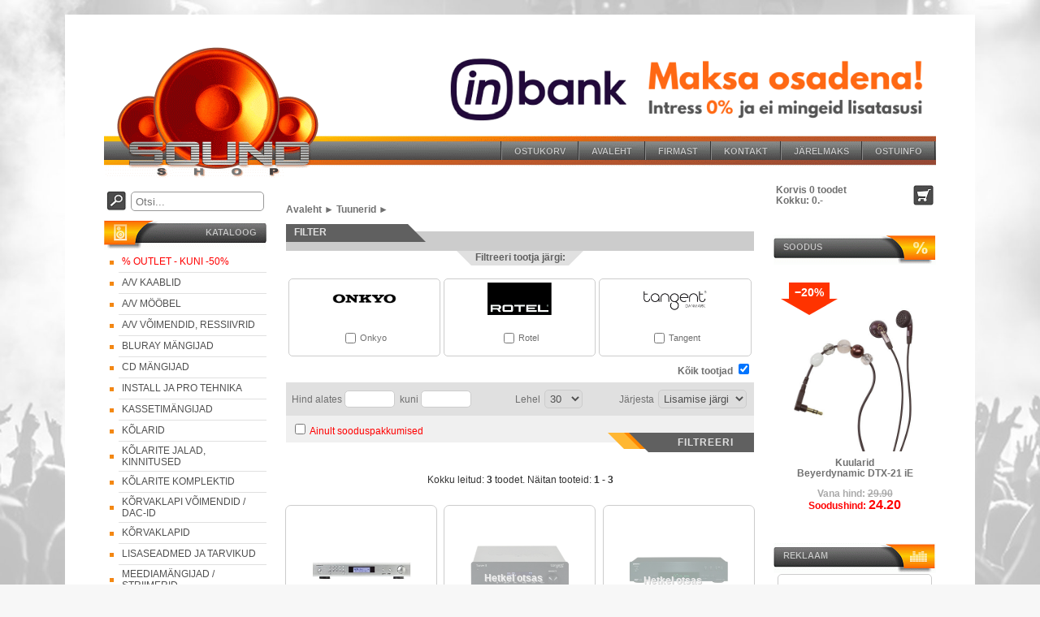

--- FILE ---
content_type: text/html; charset=iso-8859-1
request_url: http://www.soundshop.ee/?act=tooted&catname=Tuunerid
body_size: 7784
content:
<!DOCTYPE html>
<html>
<head>
	<link href="img/favicon.ico" rel="icon" type="image/x-icon">
	<link href="img/favicon.ico" rel="shortcut icon" type="image/x-icon">
	<link rel="stylesheet" href="stiil.css?v=2" type="text/css">
	<link rel="stylesheet" href="thumbnailviewer.css" type="text/css">
	<script src="thumbnailviewer.js" type="text/javascript"></script>
	<link href="slider/js-image-slider.css" rel="stylesheet" type="text/css" />
	<script src="slider/js-image-slider.js" type="text/javascript"></script>
	<script src="margistus.js" type="text/javascript"></script>
	<script src="vihje.js" type="text/javascript"></script>
	<meta http-equiv="Content-Type" content="text/html; charset=iso-8859-1">
	<meta name="viewport" content="width=device-width, initial-scale=1">
	<link rel="stylesheet" type="text/css" href="timer/css/flipdown/flipdown.css">
    <script type="text/javascript" src="timer/js/flipdown/flipdown.js"></script>
    <script type="text/javascript" src="timer/js/main.js"></script>
	

	<meta name="robots" content="index,follow" >
	<meta name="description" content="Tootekataloog ">
	<meta name="keywords" content="e-kauplus,e-pood, ,Tuuner,, Onkyo, Rotel, Tangent,">
	<title>Tootekataloog - Tuunerid  Onkyo, Rotel, Tangent, </title>
	
	

<script type="text/javascript">
     

var _gaq = _gaq || [];
	_gaq.push(['_setAccount', 'UA-17244635-1']);
	_gaq.push(['_trackPageview']);

	(function() {
		var ga = document.createElement('script'); ga.type = 'text/javascript'; ga.async = true;
		ga.src = ('https:' == document.location.protocol ? 'https://ssl' : 'http://www') + '.google-analytics.com/ga.js';
		var s = document.getElementsByTagName('script')[0]; s.parentNode.insertBefore(ga, s);
  })();
  
function addLink() {
	var body_element = document.getElementsByTagName('body')[0];
	var selection;
	selection = window.getSelection();
	var pagelink = "<br /> Loe lähemalt: <a href='"+document.location.href+"'>"+document.location.href+"</a>"; 
	var pagelink2 = "Soundshop.ee : <br />";
	var copytext =  selection + pagelink;
	var newdiv = document.createElement('div');
	newdiv.style.position='absolute';
	newdiv.style.left='-99999px';
	body_element.appendChild(newdiv);
	newdiv.innerHTML = copytext;
	selection.selectAllChildren(newdiv);
	window.setTimeout(function() {
		body_element.removeChild(newdiv);
	},0);
  }
document.oncopy = addLink;
</script>







</head>
<body  bgcolor="#f7f7f7" style="margin:0; padding:0;" onload="initToolTips();">&nbsp;
<script>
  fbq('track', 'ViewContent');
</script>
	<div id="toolTipLayer" style="position:absolute; visibility: hidden;left:0;right:0; z-index:2;margin:none; padding:none;"></div>
	<div id="main">

		<table width="1120" align=center class="varitaust"  bgcolor=#FFFFFF  style="position:relative; z-index:1;">
			<tr>
				<td align=center><br><br>
					<table width="1024" align="center" border="0"  cellspacing="0" cellpadding="0" style="border-style:solid; border-width:0px; border-collapse:collapse;" >
						<tr>
							<td colspan=5> 

								<table width="100%" height="167" align=center border=0 style=" border-collapse:collapse; background-image:url('skin2/top-valge_1024.gif');background-repeat:no-repeat;background-position:center top;">
									<tr>
										<td height=110> 
											<a class=menyytop href="/index.php"></a>
											<a  style="display:block;  border:0px solid #e0e0e0; height:105px;  width:670px;  float:right;" href="https://www.soundshop.ee/?act=jarelmaks">
											<img   src="./reklaam/indivy-ad2.png"  height="100" align="right" alt="Inbank jaga osadeks">
											</a>
										</td>
									</tr>
									<tr>
										<td height=50 style="vertical-align:text-top; padding-top:5px;">
											<a class=menyytop2 href="/index.php"></a>
							   
											<a class=menyy href="?act=info" >OSTUINFO</a>
								 
											<a class=menyy href="?act=jarelmaks">JÄRELMAKS</a>
								 
											<a class=menyy href="?act=kontakt">KONTAKT</a>
								 
											<a class=menyy href="?act=firmast">FIRMAST</a>
								 
											<a class=menyy href="/index.php">AVALEHT</a>
								 
											<a class=menyy href="?act=ostukorv" >OSTUKORV</a>
								 
											<div class=menyy style="border-left-style:none;"></div>

										</td>
									</tr>
								</table>
						</tr>
						<tr>
							<td width="200" valign=top align=center >
								<form action="?act=otsing" method="get">
								<table width="100%" border=0 >
									<tr valign="middle" >
										<td align="left" height="40">
											<input type="hidden" name="act" value="otsing">
											<input type=submit value="" class="otsingunupp">
											<input type="hidden" value="jah" name="arhiiv">
										</td>
										<td align=right>
											<input type=text  class="tekstiaken" style="font-size:10pt;-webkit-appearance:none; width:155px; height:20px; padding-left:5px; text-align:left" placeholder="Otsi..." value='' name="otsi" >
										</td>
									</tr>
								</table>
								</form>
								<div class=jaotustekst style="display:block; width:188px; height:29px; text-align:right; padding-right:12px; padding-top:9px; background-image:url('skin2/vkataloog.gif');background-repeat:no-repeat;">
									KATALOOG
								</div> 
								<table class="kataloogtd" cellpadding=4>
									<tr>
										<td  align=center >
											<img class=keskel  src="./skin2/nupp.gif" width="5" height="5" alt="*">
										</td>
										<td class="kataloog">
											<a href="?act=tooted&amp;catname=%25+OUTLET+-+kuni+-50%25" style="color:red;font-weight:normal;">
												% OUTLET - kuni -50%
											</a>
										</td>
									</tr>
									<tr>
										<td  align=center >
											<img class=keskel  src="./skin2/nupp.gif" width="5" height="5" alt="*">
										</td>
										<td class="kataloog">
											<a href="?act=tooted&amp;catname=A%2FV+kaablid" >
												A/V kaablid
											</a>
										</td>
									</tr>
									<tr>
										<td  align=center >
											<img class=keskel  src="./skin2/nupp.gif" width="5" height="5" alt="*">
										</td>
										<td class="kataloog">
											<a href="?act=tooted&amp;catname=A%2FV+m%F6%F6bel" >
												A/V mööbel
											</a>
										</td>
									</tr>
									<tr>
										<td  align=center >
											<img class=keskel  src="./skin2/nupp.gif" width="5" height="5" alt="*">
										</td>
										<td class="kataloog">
											<a href="?act=tooted&amp;catname=A%2FV+v%F5imendid%2C+ressiivrid" >
												A/V võimendid, ressiivrid
											</a>
										</td>
									</tr>
									<tr>
										<td  align=center >
											<img class=keskel  src="./skin2/nupp.gif" width="5" height="5" alt="*">
										</td>
										<td class="kataloog">
											<a href="?act=tooted&amp;catname=Bluray+m%E4ngijad" >
												Bluray mängijad
											</a>
										</td>
									</tr>
									<tr>
										<td  align=center >
											<img class=keskel  src="./skin2/nupp.gif" width="5" height="5" alt="*">
										</td>
										<td class="kataloog">
											<a href="?act=tooted&amp;catname=CD+m%E4ngijad" >
												CD mängijad
											</a>
										</td>
									</tr>
									<tr>
										<td  align=center >
											<img class=keskel  src="./skin2/nupp.gif" width="5" height="5" alt="*">
										</td>
										<td class="kataloog">
											<a href="?act=tooted&amp;catname=Install+ja+PRO+tehnika" >
												Install ja PRO tehnika
											</a>
										</td>
									</tr>
									<tr>
										<td  align=center >
											<img class=keskel  src="./skin2/nupp.gif" width="5" height="5" alt="*">
										</td>
										<td class="kataloog">
											<a href="?act=tooted&amp;catname=Kassetim%E4ngijad" >
												Kassetimängijad
											</a>
										</td>
									</tr>
									<tr>
										<td  align=center >
											<img class=keskel  src="./skin2/nupp.gif" width="5" height="5" alt="*">
										</td>
										<td class="kataloog">
											<a href="?act=tooted&amp;catname=K%F5larid" >
												Kõlarid
											</a>
										</td>
									</tr>
									<tr>
										<td  align=center >
											<img class=keskel  src="./skin2/nupp.gif" width="5" height="5" alt="*">
										</td>
										<td class="kataloog">
											<a href="?act=tooted&amp;catname=K%F5larite+jalad%2C+kinnitused" >
												Kõlarite jalad, kinnitused
											</a>
										</td>
									</tr>
									<tr>
										<td  align=center >
											<img class=keskel  src="./skin2/nupp.gif" width="5" height="5" alt="*">
										</td>
										<td class="kataloog">
											<a href="?act=tooted&amp;catname=K%F5larite+komplektid" >
												Kõlarite komplektid
											</a>
										</td>
									</tr>
									<tr>
										<td  align=center >
											<img class=keskel  src="./skin2/nupp.gif" width="5" height="5" alt="*">
										</td>
										<td class="kataloog">
											<a href="?act=tooted&amp;catname=K%F5rvaklapi+v%F5imendid+%2F+DAC-id" >
												Kõrvaklapi võimendid / DAC-id
											</a>
										</td>
									</tr>
									<tr>
										<td  align=center >
											<img class=keskel  src="./skin2/nupp.gif" width="5" height="5" alt="*">
										</td>
										<td class="kataloog">
											<a href="?act=tooted&amp;catname=K%F5rvaklapid" >
												Kõrvaklapid
											</a>
										</td>
									</tr>
									<tr>
										<td  align=center >
											<img class=keskel  src="./skin2/nupp.gif" width="5" height="5" alt="*">
										</td>
										<td class="kataloog">
											<a href="?act=tooted&amp;catname=Lisaseadmed+ja+tarvikud" >
												Lisaseadmed ja tarvikud
											</a>
										</td>
									</tr>
									<tr>
										<td  align=center >
											<img class=keskel  src="./skin2/nupp.gif" width="5" height="5" alt="*">
										</td>
										<td class="kataloog">
											<a href="?act=tooted&amp;catname=Meediam%E4ngijad+%2F+Striimerid" >
												Meediamängijad / Striimerid
											</a>
										</td>
									</tr>
									<tr>
										<td  align=center >
											<img class=keskel  src="./skin2/nupp.gif" width="5" height="5" alt="*">
										</td>
										<td class="kataloog">
											<a href="?act=tooted&amp;catname=Muusikakeskused%2C+stereo+komplektid" >
												Muusikakeskused, stereo komplektid
											</a>
										</td>
									</tr>
									<tr>
										<td  align=center >
											<img class=keskel  src="./skin2/nupp.gif" width="5" height="5" alt="*">
										</td>
										<td class="kataloog">
											<a href="?act=tooted&amp;catname=Stereo+v%F5imendid%2C+ressiivrid" >
												Stereo võimendid, ressiivrid
											</a>
										</td>
									</tr>
									<tr>
										<td  align=center >
											<img class=keskel  src="./skin2/nupp.gif" width="5" height="5" alt="*">
										</td>
										<td class="kataloog">
											<a href="?act=tooted&amp;catname=Subwoofrid" >
												Subwoofrid
											</a>
										</td>
									</tr>
									<tr>
										<td  align=center >
											<img class=keskel  src="./skin2/nupp.gif" width="5" height="5" alt="*">
										</td>
										<td class="kataloog">
											<a href="?act=tooted&amp;catname=TV+helis%FCsteemid" >
												TV helisüsteemid
											</a>
										</td>
									</tr>
									<tr>
										<td  align=center >
											<img class=keskel  src="./skin2/nupp.gif" width="5" height="5" alt="*">
										</td>
										<td class="kataloog">
											<a href="?act=tooted&amp;catname=Telerite%2Fprojektorite+kinnitused" >
												Telerite/projektorite kinnitused
											</a>
										</td>
									</tr>
									<tr>
										<td  align=center >
											<img class=keskel  src="./skin2/nupp.gif" width="5" height="5" alt="*">
										</td>
										<td class="kataloog">
											<a href="?act=tooted&amp;catname=Tuunerid" >
												Tuunerid
											</a>
										</td>
									</tr>
									<tr>
										<td  align=center >
											<img class=keskel  src="./skin2/nupp.gif" width="5" height="5" alt="*">
										</td>
										<td class="kataloog">
											<a href="?act=tooted&amp;catname=Vin%FC%FClplaadi+m%E4ngijad+ja+tarvikud" >
												Vinüülplaadi mängijad ja tarvikud
											</a>
										</td>
									</tr>
									<tr>
										<td>
											<img class=keskel src="./skin2/noolv2.gif" alt="-">
										</td>
										<td class="kataloog">
											<a class=text3 style=" color: RED;" href="?act=tooted&amp;soodus=jah">
												KÕIK SOODUSPAKKUMISED
											</a>
										</td>
									</tr>
									<tr>
										<td>
											<img class=keskel src="./skin2/noolv.gif" alt="-">
										</td>
										<td class="kataloog">
											<a class=text3 style="color: #FF6600;" href="?act=tootjad">
												KAUBAMÄRGID
											</a>
										</td>
									</tr> 
									<tr>
										<td>
											<img class=keskel src="./skin2/noolv3.gif" alt="-">
										</td>
										<td class="kataloog">
											<a class=text3 style=" color: #888888;" href="?act=tooted&amp;arhiiv=jah">
												Arhiveeritud tooted
											</a>
										</td>
									</tr>
								</table>
								<br>  
								<div class=jaotustekst style="display:block;  width:188px; height:29px; text-align:right; padding-right:12px; padding-top:9px;  background-image:url('skin2/vtaht.gif');background-repeat:no-repeat;">
									VIIMATI LISATUD
								</div>
								<table width="100%" cellspacing=3>
									<tr>
										<td>
											<b class="b1h"></b><b class="b2h"></b><b class="b3h"></b><b class="b4h"></b>
											<div class="headh">
												<div style="position: relative; float: center;">
													<table  width="100%" align="center" border="0" cellspacing="5">
														<tr>
															<td width=55 height=55 align=center bgcolor="#FFFFFF">
												 
																<a href="?id=3846&amp;toode=Dual CS 529BTWN Walnut (Bluetooth, Täisautomaatne)">
																	<img src="img/items/3846.jpg" width="50" alt="UUS: Dual CS 529BTWN Walnut (Bluetooth, Täisautomaatne)" border=0>
																</a>
																<div class=text1 Style="position: absolute; top:0px; left:4px;  text-align: center; color:#00BFFF  ;font-size:8pt;">
																	<b>UUS!</b>
																</div>
																
															</td>
															<td valign=middle align=center>
																<a href="?id=3846&amp;toode=Dual CS 529BTWN Walnut (Bluetooth, Täisautomaatne)" class=text3>
																	<div style="line-height:9pt;"><b> Vinüülplaadi mängija</b></div><div style="line-height:10pt;">
																		<b>Dual CS 529BTWN Walnut (Bluetooth, Täisautomaatne)</b>
																	</div> 
																</a>
																<div class=text3 align=center style="color:#888888; font-size:7pt;">
																	15.12.2025
																</div>
															</td>
															
														</tr>
													</table>
												</div>
											</div>
											<div class="contenth">
												<table width="100%" align=center cellpadding=5 >
													<tr>
														<td align=center>
															<div class=text3 style="line-height:8pt;">
																<a href="?id=3846&amp;toode=Dual CS 529BTWN Walnut (Bluetooth, Täisautomaatne)" class=text3 style="text-decoration:none; font-size:8pt; ">
																	Täisautomaatse juhtimisega ja Bluetooth toega kõrgetasemeline...
																</a>
															</div>
														</td>
													</tr>
												</table>
											</div>
											<b class="b4bh"></b><b class="b3bh"></b><b class="b2bh"></b><b class="b1h"></b>
											<div style="font-size:3pt;">
												&nbsp;
											</div>
											<b class="b1h"></b><b class="b2h"></b><b class="b3h"></b><b class="b4h"></b>
											<div class="headh">
												<div style="position: relative; float: center;">
													<table  width="100%" align="center" border="0" cellspacing="5">
														<tr>
															<td width=55 height=55 align=center bgcolor="#FFFFFF">
												 
																<a href="?id=3845&amp;toode=Dual CS 529BT Black (Bluetooth, Täisautomaatne)">
																	<img src="img/items/3845.jpg" width="50" alt="UUS: Dual CS 529BT Black (Bluetooth, Täisautomaatne)" border=0>
																</a>
																<div class=text1 Style="position: absolute; top:0px; left:4px;  text-align: center; color:#00BFFF  ;font-size:8pt;">
																	<b>UUS!</b>
																</div>
																
															</td>
															<td valign=middle align=center>
																<a href="?id=3845&amp;toode=Dual CS 529BT Black (Bluetooth, Täisautomaatne)" class=text3>
																	<div style="line-height:9pt;"><b> Vinüülplaadi mängija</b></div><div style="line-height:10pt;">
																		<b>Dual CS 529BT Black (Bluetooth, Täisautomaatne)</b>
																	</div> 
																</a>
																<div class=text3 align=center style="color:#888888; font-size:7pt;">
																	15.12.2025
																</div>
															</td>
															
														</tr>
													</table>
												</div>
											</div>
											<div class="contenth">
												<table width="100%" align=center cellpadding=5 >
													<tr>
														<td align=center>
															<div class=text3 style="line-height:8pt;">
																<a href="?id=3845&amp;toode=Dual CS 529BT Black (Bluetooth, Täisautomaatne)" class=text3 style="text-decoration:none; font-size:8pt; ">
																	Täisautomaatse juhtimisega ja Bluetooth toega kõrgetasemeline...
																</a>
															</div>
														</td>
													</tr>
												</table>
											</div>
											<b class="b4bh"></b><b class="b3bh"></b><b class="b2bh"></b><b class="b1h"></b>
											<div style="font-size:3pt;">
												&nbsp;
											</div>
											<b class="b1h"></b><b class="b2h"></b><b class="b3h"></b><b class="b4h"></b>
											<div class="headh">
												<div style="position: relative; float: center;">
													<table  width="100%" align="center" border="0" cellspacing="5">
														<tr>
															<td width=55 height=55 align=center bgcolor="#FFFFFF">
												 
																<a href="?id=3844&amp;toode=Dual CS 429W Walnut (Täisautomaatne)">
																	<img src="img/items/3844.jpg" width="50" alt="UUS: Dual CS 429W Walnut (Täisautomaatne)" border=0>
																</a>
																<div class=text1 Style="position: absolute; top:0px; left:4px;  text-align: center; color:#00BFFF  ;font-size:8pt;">
																	<b>UUS!</b>
																</div>
																
															</td>
															<td valign=middle align=center>
																<a href="?id=3844&amp;toode=Dual CS 429W Walnut (Täisautomaatne)" class=text3>
																	<div style="line-height:9pt;"><b> Vinüülplaadi mängija</b></div><div style="line-height:10pt;">
																		<b>Dual CS 429W Walnut (Täisautomaatne)</b>
																	</div> 
																</a>
																<div class=text3 align=center style="color:#888888; font-size:7pt;">
																	15.12.2025
																</div>
															</td>
															
														</tr>
													</table>
												</div>
											</div>
											<div class="contenth">
												<table width="100%" align=center cellpadding=5 >
													<tr>
														<td align=center>
															<div class=text3 style="line-height:8pt;">
																<a href="?id=3844&amp;toode=Dual CS 429W Walnut (Täisautomaatne)" class=text3 style="text-decoration:none; font-size:8pt; ">
																	Täisautomaatse juhtimisega kõrgetasemeline plaadimängija, mis...
																</a>
															</div>
														</td>
													</tr>
												</table>
											</div>
											<b class="b4bh"></b><b class="b3bh"></b><b class="b2bh"></b><b class="b1h"></b>
											<div style="font-size:3pt;">
												&nbsp;
											</div>
											<b class="b1h"></b><b class="b2h"></b><b class="b3h"></b><b class="b4h"></b>
											<div class="headh">
												<div style="position: relative; float: center;">
													<table  width="100%" align="center" border="0" cellspacing="5">
														<tr>
															<td width=55 height=55 align=center bgcolor="#FFFFFF">
												 
																<a href="?id=3843&amp;toode=Dual CS 429 Black (Täisautomaatne)">
																	<img src="img/items/3843.jpg" width="50" alt="UUS: Dual CS 429 Black (Täisautomaatne)" border=0>
																</a>
																<div class=text1 Style="position: absolute; top:0px; left:4px;  text-align: center; color:#00BFFF  ;font-size:8pt;">
																	<b>UUS!</b>
																</div>
																
															</td>
															<td valign=middle align=center>
																<a href="?id=3843&amp;toode=Dual CS 429 Black (Täisautomaatne)" class=text3>
																	<div style="line-height:9pt;"><b> Vinüülplaadi mängija</b></div><div style="line-height:10pt;">
																		<b>Dual CS 429 Black (Täisautomaatne)</b>
																	</div> 
																</a>
																<div class=text3 align=center style="color:#888888; font-size:7pt;">
																	15.12.2025
																</div>
															</td>
															
														</tr>
													</table>
												</div>
											</div>
											<div class="contenth">
												<table width="100%" align=center cellpadding=5 >
													<tr>
														<td align=center>
															<div class=text3 style="line-height:8pt;">
																<a href="?id=3843&amp;toode=Dual CS 429 Black (Täisautomaatne)" class=text3 style="text-decoration:none; font-size:8pt; ">
																	Täisautomaatse juhtimisega kõrgetasemeline plaadimängija, mis...
																</a>
															</div>
														</td>
													</tr>
												</table>
											</div>
											<b class="b4bh"></b><b class="b3bh"></b><b class="b2bh"></b><b class="b1h"></b>
											<div style="font-size:3pt;">
												&nbsp;
											</div>
											<b class="b1h"></b><b class="b2h"></b><b class="b3h"></b><b class="b4h"></b>
											<div class="headh">
												<div style="position: relative; float: center;">
													<table  width="100%" align="center" border="0" cellspacing="5">
														<tr>
															<td width=55 height=55 align=center bgcolor="#FFFFFF">
												 
																<a href="?id=3842&amp;toode=Dual CS 329 Black (Täisautomaatne)">
																	<img src="img/items/3842.jpg" width="50" alt="UUS: Dual CS 329 Black (Täisautomaatne)" border=0>
																</a>
																<div class=text1 Style="position: absolute; top:0px; left:4px;  text-align: center; color:#00BFFF  ;font-size:8pt;">
																	<b>UUS!</b>
																</div>
																
															</td>
															<td valign=middle align=center>
																<a href="?id=3842&amp;toode=Dual CS 329 Black (Täisautomaatne)" class=text3>
																	<div style="line-height:9pt;"><b> Vinüülplaadi mängija</b></div><div style="line-height:10pt;">
																		<b>Dual CS 329 Black (Täisautomaatne)</b>
																	</div> 
																</a>
																<div class=text3 align=center style="color:#888888; font-size:7pt;">
																	15.12.2025
																</div>
															</td>
															
														</tr>
													</table>
												</div>
											</div>
											<div class="contenth">
												<table width="100%" align=center cellpadding=5 >
													<tr>
														<td align=center>
															<div class=text3 style="line-height:8pt;">
																<a href="?id=3842&amp;toode=Dual CS 329 Black (Täisautomaatne)" class=text3 style="text-decoration:none; font-size:8pt; ">
																	Lihtne, täisautomaatse juhtimisega plaadimängija. , Optimaalne...
																</a>
															</div>
														</td>
													</tr>
												</table>
											</div>
											<b class="b4bh"></b><b class="b3bh"></b><b class="b2bh"></b><b class="b1h"></b>
											<div style="font-size:3pt;">
												&nbsp;
											</div>
											<div style="font-size:4pt;">
												&nbsp;
											</div>
											
										</td>
									</tr>
								</table>
								<div class=jaotustekst style="display:block; width:188px; height:27px; text-align:right; padding-right:12px; padding-top:9px; background-image:url('skin2/vtop.gif');background-repeat:no-repeat;">
									ENIM VAADATUD
								</div>
								<table width=100% cellspacing=3>
									<tr align=center>
										<td bgcolor=#FFB733 style=" background: linear-gradient(#FF8800, #FFB733 );">
											<a href="?act=top&amp;aeg=24" class=text3 style="color:#FFFFFF;">
											<b>24 Tundi</b>
											</a>
										</td>
										<td bgcolor=#CCCCCC>
											<a href="?act=top&amp;aeg=7" class=text3 style="hover:#FF6600;">
											<b>7 Päeva</b>
											</a>
										</td>
										<td bgcolor=#CCCCCC>
											<a href="?act=top&amp;aeg=1" class=text3 style="hover:#FF6600;">
											<b>1 Kuu</b>
											</a>
										</td>
									</tr>
								</table>
									
								<div style="font-size:2pt;">
									&nbsp;
								</div>
								<table width=100% cellspacing=3 >
									<tr>
										<td>
											<b class="b1h"></b><b class="b2h" ></b><b class="b3h"></b><b class="b4h"></b>
											<div class="headh">
			
												<table  width=100% align=center cellspacing=0 >
													<tr>
														<td width=60 height=60 align=center bgcolor="#FFFFFF">
															<a href="?id=3647&amp;toode=Bowers & Wilkins 702 S3 (700 series)">
																<img src="img/items/3647.jpg" height="50" alt="Koht nr. 1 - Bowers & Wilkins 702 S3 (700 series)" border=0>
															</a>
														</td>
													  
														<td valign=middle align=center >
															<a href="?id=3647&amp;toode=Bowers & Wilkins 702 S3 (700 series)" class=text3 style="line-height:10pt;">
																<div><b>Põrandakõlar</b></div> 
																<div><b>Bowers & Wilkins 702 S3 (700 series)</b></div>
															</a>
														</td>
													</tr> 			  
												</table> 
											  
											</div>
											<b class="b4bf"></b><b class="b3bf"></b><b class="b2bf"></b><b class="b1h"></b>
											
											<div style="font-size:3pt;">
												&nbsp;
											</div>
											<b class="b1h"></b><b class="b2h" ></b><b class="b3h"></b><b class="b4h"></b>
											<div class="headh">
			
												<table  width=100% align=center cellspacing=0 >
													<tr>
														<td width=60 height=60 align=center bgcolor="#FFFFFF">
															<a href="?id=470&amp;toode=Radiotehnika S-400M">
																<img src="img/items/470.jpg" height="50" alt="Koht nr. 2 - Radiotehnika S-400M" border=0>
															</a>
														</td>
													  
														<td valign=middle align=center >
															<a href="?id=470&amp;toode=Radiotehnika S-400M" class=text3 style="line-height:10pt;">
																<div><b>Põrandakõlar</b></div> 
																<div><b>Radiotehnika S-400M</b></div>
															</a>
														</td>
													</tr> 			  
												</table> 
											  
											</div>
											<b class="b4bf"></b><b class="b3bf"></b><b class="b2bf"></b><b class="b1h"></b>
											
											<div style="font-size:3pt;">
												&nbsp;
											</div>
											<b class="b1h"></b><b class="b2h" ></b><b class="b3h"></b><b class="b4h"></b>
											<div class="headh">
			
												<table  width=100% align=center cellspacing=0 >
													<tr>
														<td width=60 height=60 align=center bgcolor="#FFFFFF">
															<a href="?id=3669&amp;toode=Bowers & Wilkins Px8 McLaren Edition">
																<img src="img/items/3669.jpg" width="50" alt="Koht nr. 3 - Bowers & Wilkins Px8 McLaren Edition" border=0>
															</a>
														</td>
													  
														<td valign=middle align=center >
															<a href="?id=3669&amp;toode=Bowers & Wilkins Px8 McLaren Edition" class=text3 style="line-height:10pt;">
																<div><b>Bluetooth kõrvaklapid</b></div> 
																<div><b>Bowers & Wilkins Px8 McLaren Edition</b></div>
															</a>
														</td>
													</tr> 			  
												</table> 
											  
											</div>
											<b class="b4bf"></b><b class="b3bf"></b><b class="b2bf"></b><b class="b1h"></b>
											
											<div style="font-size:3pt;">
												&nbsp;
											</div>
											<b class="b1h"></b><b class="b2h" ></b><b class="b3h"></b><b class="b4h"></b>
											<div class="headh">
			
												<table  width=100% align=center cellspacing=0 >
													<tr>
														<td width=60 height=60 align=center bgcolor="#FFFFFF">
															<a href="?id=3023&amp;toode=Yamaha RX-V6A MusicCast">
																<img src="img/items/3023.jpg" width="50" alt="Koht nr. 4 - Yamaha RX-V6A MusicCast" border=0>
															</a>
														</td>
													  
														<td valign=middle align=center >
															<a href="?id=3023&amp;toode=Yamaha RX-V6A MusicCast" class=text3 style="line-height:10pt;">
																<div><b>7.2 Kodukino ressiiver</b></div> 
																<div><b>Yamaha RX-V6A MusicCast</b></div>
															</a>
														</td>
													</tr> 			  
												</table> 
											  
											</div>
											<b class="b4bf"></b><b class="b3bf"></b><b class="b2bf"></b><b class="b1h"></b>
											
											<div style="font-size:3pt;">
												&nbsp;
											</div>
											<b class="b1h"></b><b class="b2h" ></b><b class="b3h"></b><b class="b4h"></b>
											<div class="headh">
			
												<table  width=100% align=center cellspacing=0 >
													<tr>
														<td width=60 height=60 align=center bgcolor="#FFFFFF">
															<a href="?id=3605&amp;toode=Cambridge Audio MINX X201">
																<img src="img/items/3605.jpg" width="50" alt="Koht nr. 5 - Cambridge Audio MINX X201" border=0>
															</a>
														</td>
													  
														<td valign=middle align=center >
															<a href="?id=3605&amp;toode=Cambridge Audio MINX X201" class=text3 style="line-height:10pt;">
																<div><b>Aktiiv subwoofer</b></div> 
																<div><b>Cambridge Audio MINX X201</b></div>
															</a>
														</td>
													</tr> 			  
												</table> 
											  
											</div>
											<b class="b4bf"></b><b class="b3bf"></b><b class="b2bf"></b><b class="b1h"></b>
											
											<div style="font-size:3pt;">
												&nbsp;
											</div>
											<div style="font-size:4pt;">&nbsp;</div>
										</td>
									</tr>
								</table> 
								<div class=jaotustekst style="display:block; width:188px; height:29px; text-align:right; padding-right:12px; padding-top:9px; background-image:url('skin2/vsoodus.gif');background-repeat:no-repeat;">
									SOODUS
								</div><br>
								<table align=center>
									<tr>
										<td align=center>
											<div  style="position: relative; float: center;">
												<div class=text1 Style="position: absolute; top:0px; left:4px;  text-align: center; color:#00BFFF  ;font-size:8pt;">
													<div class=nool1>
														&minus;12%
													</div>
													<div class=nool2></div>
												</div>
												<br>
												<a href="?id=3704&amp;toode=Fiio DM13BT (Bluetooth)">
													<img src="img/items/3704.jpg" width="190" alt="Fiio DM13BT (Bluetooth) soodushind &minus;12%" border=0>
												</a>
											</div>
										</td>
									</tr>
									<tr>
										<td align=center>
											<a href="?id=3704&amp;toode=Fiio DM13BT (Bluetooth)" style="text-decoration:none;" class=text1>
												<div>
													Kaasaskantav CD mängija 
													<br> 
													Fiio DM13BT (Bluetooth)
												</div>
												<div class=text2>
													&nbsp;
												</div>
												<div style="color: #aaa;">
													Vana hind:
													<strike>169.00</strike>
												</div>
												<div style="color:red;">
													Soodushind: 
													<b style="font-size:12pt;"  >149.00 </b>
												</div>
											</a>
										</td>
									</tr>
								</table><br>
						</td>
						<td width="18">
							&nbsp;
						</td>
						<td width="" valign="top" align="center">
							<br>
<table width=100% border=0 align=center>
  <tr>
    <td align=left valign=middle height=25 >
       <div class=text1 >
       <a href="?" class=text1 >&nbsp;Avaleht</a> &#9658; <a href="?act=tooted&amp;catname=Tuunerid" class=text1 > Tuunerid</a>  &#9658; <a href="?act=tooted&amp;catname=Tuunerid&amp;co=" class=text1 > </a>  </div>
    </td>
  </tr>
  <tr>
    <td height=7>
    </td>
  </tr>
</table>

         <form  name="filter" action="?act=tooted&amp;catname=Tuunerid" method=GET>
          
           <table width=98%  id=plokk2  style="background:#CCC;">
            <tr>
             <td>
			 <input type="hidden" value="tooted" name="act">
             <input type="hidden" value="Tuunerid" name="catname">
             <div id=plokk class=text1 style="top:-10px; color:#e0e0e0;">FILTER</div>
             </td>   
            </tr>
           </table>
                  <div  id=trapets ><div class="text1" style=" position: relative; top:-16px; color: #606060">Filtreeri tootja järgi:</div></div>     <table width="98%" bgcolor=#ffffff>
            <tr> 
                 <td height=90>
                   <table border=0 class="kumer" id="a0"  align="center" width="100%" bgcolor=#ffffff style="border-spacing:0;">   
                     <tr>
                       <td align=center height=50 colspan=2 >
                         <a href="?act=tooted&amp;catname=Tuunerid&amp;co=Onkyo">
                         <img src="tootjad/Onkyo.jpg" height="40" border=0 alt="Onkyo">
                         </a>
                       </td>
                     </tr>
                     <tr>
                       <td  width="110" height=40 valign=middle align=center >                            

                         <table border=0 style="border-collapse:collapse;max-width:90%;">
                           <tr>
                             <td width=18 align=left>
                               <input type="checkbox"  name="firma[]" value="Onkyo" onClick="valikud()">
                             </td>
                             <td  align=center>
                               <div  align=center class=text3 style="font-size:8pt;">
                                 <a href="?act=tooted&amp;catname=Tuunerid&amp;co=Onkyo" style="font-size:8pt;">
                                   Onkyo
                                 </a>
                               </div>
                             </td>
                           </tr>
                         </table>

                       </td>
                     </tr>
                   </table>
                 </td>
                 <td height=90>
                   <table border=0 class="kumer" id="a1"  align="center" width="100%" bgcolor=#ffffff style="border-spacing:0;">   
                     <tr>
                       <td align=center height=50 colspan=2 >
                         <a href="?act=tooted&amp;catname=Tuunerid&amp;co=Rotel">
                         <img src="tootjad/Rotel.jpg" height="40" border=0 alt="Rotel">
                         </a>
                       </td>
                     </tr>
                     <tr>
                       <td  width="110" height=40 valign=middle align=center >                            

                         <table border=0 style="border-collapse:collapse;max-width:90%;">
                           <tr>
                             <td width=18 align=left>
                               <input type="checkbox"  name="firma[]" value="Rotel" onClick="valikud()">
                             </td>
                             <td  align=center>
                               <div  align=center class=text3 style="font-size:8pt;">
                                 <a href="?act=tooted&amp;catname=Tuunerid&amp;co=Rotel" style="font-size:8pt;">
                                   Rotel
                                 </a>
                               </div>
                             </td>
                           </tr>
                         </table>

                       </td>
                     </tr>
                   </table>
                 </td>
                 <td height=90>
                   <table border=0 class="kumer" id="a2"  align="center" width="100%" bgcolor=#ffffff style="border-spacing:0;">   
                     <tr>
                       <td align=center height=50 colspan=2 >
                         <a href="?act=tooted&amp;catname=Tuunerid&amp;co=Tangent">
                         <img src="tootjad/Tangent.jpg" height="40" border=0 alt="Tangent">
                         </a>
                       </td>
                     </tr>
                     <tr>
                       <td  width="110" height=40 valign=middle align=center >                            

                         <table border=0 style="border-collapse:collapse;max-width:90%;">
                           <tr>
                             <td width=18 align=left>
                               <input type="checkbox"  name="firma[]" value="Tangent" onClick="valikud()">
                             </td>
                             <td  align=center>
                               <div  align=center class=text3 style="font-size:8pt;">
                                 <a href="?act=tooted&amp;catname=Tuunerid&amp;co=Tangent" style="font-size:8pt;">
                                   Tangent
                                 </a>
                               </div>
                             </td>
                           </tr>
                         </table>

                       </td>
                     </tr>
                   </table>
                 </td>         </tr>
            </table>       <table width="98%" bgcolor=#ffffff border=0>
              <tr>
                <td align=right>
                     <div align=right class=text3><b>Kõik tootjad </b>
                     <input type="checkbox" name="koik" value="2" checked onClick="valikoik()"></div>     
          </td>
             </tr>
             <tr>
               <td>
               </td>
             </tr>  
           </table>      <table width="98%" bgcolor="#e0e0e0" border=0 class=text3 cellpadding=5>
             
             <tr>
               <td align=left >
                  Hind alates&nbsp;<input class=kumer type=text value='' name=hindmin  style="width: 50px; padding:2px 5px 2px 5px; text-align:left; color:#FF6600;">&nbsp;&nbsp;kuni&nbsp;<input class=kumer type=text value='' name=hindmax style="width: 50px; padding:2px 5px 2px 5px;  text-align:left; color:#FF6600;">&nbsp;
               </td>
               <td align=center>
                 Lehel
                  <select name=lehel class=riputis style="">
                    <option value=30 SELECTED>30</option>
                    <option value=60>60</option>
                    <option value=120>120</option>
                  </select>
               </td>
               <td align=right>
                 Järjesta
                  <select name=sort class=riputis >
                    <option value=0 SELECTED>Lisamise järgi</option>
                    <option value=3>Hinna järgi</option>
                    <option value=2>Nimetuse järgi</option>                         
                  </select>
               </td>
             </tr>
             </table>

             <table width="98%" bgcolor=#f0f0f0 cellpadding=5>
             <tr>
               <td class=text3 valign=top align=left><input type=checkbox name="soodus" value="jah">  
                  <a href="?act=tooted&amp;catname=Tuunerid&amp;soodus=jah" style="color:red;">  Ainult sooduspakkumised</a>
               </td>

               <td align=right>
                 <div style="position: relative;">
				 <div class="filtreeri0"></div>
	             <div class="filtreeri0" style=" border-top: 20px solid #FF8800; width:140px;"></div>
                 <div class="filtreerix"></div>
                 <input type=submit  class="button" value="FILTREERI">
                 </div>
               </td>
             </tr>
           </table>


         </form><br><br>
     <table>
      <tr>
        <td>
          <div class=text3 style="color: #333333;">Kokku leitud: <b>3</b> toodet. Näitan tooteid: <b>1 - 3</b></div>
        </td>
      </tr>
    </table><br><table width=100% border=0 > 
       <tr>            <td align=center style="padding-bottom:5px;">              

			 <table width=150  cellpadding=3 border=0 class=tootebox >
                      
				      <tr>
                       <td height=145  width="100%" align=center>
                         <div style="position: relative; float: center;">  
                         <a href="?id=3570&amp;toode=Rotel T11 (FM DAB+)" style="text-decoration:none;"> <img src="img/items/3570.jpg" width="130" border=0 alt="Rotel T11 (FM DAB+)"><br></a>
                         
                         </div>
                         <img src="varvid/must.jpg" width=12 height=12 align=left hspace=2 border=0 alt="must Rotel T11 (FM DAB+) "><img src="varvid/h%F5behall.jpg" width=12 height=12 align=left hspace=2 border=0 alt="h%F5behall Rotel T11 (FM DAB+) ">                   </td> 
                      </tr>      

                      <tr valign=top>
                        <td height=45>
                          <a href="?id=3570&amp;toode=Rotel T11 (FM DAB+)" style="text-decoration:none;" ><div align=center class=text1 style="color: #990000;">Tuuner<br>Rotel T11 (FM DAB+)</div></a>
                        </td>
                      </tr>

                      <tr valign=top>
                        <td height=40>
                           <a href="?id=3570&amp;toode=Rotel T11 (FM DAB+)" style="text-decoration:none;" ><div align=center class=text1 style="color: #333333;">Hind:<big> 479.00</big></div></a>
                        </td>
                      </tr>
                    
                      <tr align=center>            
                        <td height=30 align=center>
                            <a href="?id=3570&amp;toode=Rotel T11 (FM DAB+)" class=infonupp style="text-decoration:none; position: relative; top:-10px; left:0px; " >
                             INFO
                            </a>
						 </td>
					  </tr>
					  <tr align=center>
                         <td height=55> 
						 <a href="?id=3570&amp;toode=Rotel T11 (FM DAB+)" style="text-decoration:none;" ><div align=center class=text2 >Roteli T11 on kõrge kvaliteediga FM/DAB+ tuuner, millel on kuni 30...</div><div align=right class=text2 >loe edasi...</div></a>
                        </td>     
                      </tr>
                      
                   </table>
                             </td>            <td align=center style="padding-bottom:5px;">              

			 <table width=150  cellpadding=3 border=0 class=tootebox >
                      
				      <tr>
                       <td height=145  width="100%" align=center>
                         <div style="position: relative; float: center;">  
                         <a href="?id=3297&amp;toode=Tangent Tuner II" style="text-decoration:none;"> <img src="img/items/3297.jpg" width="130" border=0 alt="Tangent Tuner II" style="opacity:0.4; filter:alpha(opacity=40);"><br></a>
                         <div class=text1 Style="position: absolute;top: 46px; left: 1px; display: block; height: 15px;width: 140px; text-align: center; color: #CCCCCC ;font-size:9pt;">Hetkel otsas</div>
                                  <div class=text1 Style="position: absolute;top: 45px; left: 0px; display: block; height: 15px;width: 140px; text-align: center; color: #F0f0f0 ;font-size:9pt;">Hetkel otsas</div>
                         </div>
                         <img src="varvid/must.jpg" width=12 height=12 align=left hspace=2 border=0 alt="must Tangent Tuner II ">                   </td> 
                      </tr>      

                      <tr valign=top>
                        <td height=45>
                          <a href="?id=3297&amp;toode=Tangent Tuner II" style="text-decoration:none;" ><div align=center class=text1 style="color: #AAAAAA;">Tuuner <br> Tangent Tuner II </div></a>
                        </td>
                      </tr>

                      <tr valign=top>
                        <td height=40>
                           <a href="?id=3297&amp;toode=Tangent Tuner II" style="text-decoration:none;" ><div align=center class=text1 style="color: #AAAAAA;">Hind: 199.00</div></a>
                        </td>
                      </tr>
                    
                      <tr align=center>            
                        <td height=30 align=center>
                            <a href="?id=3297&amp;toode=Tangent Tuner II" class=infonupp style="text-decoration:none; position: relative; top:-10px; left:0px; " >
                             INFO
                            </a>
						 </td>
					  </tr>
					  <tr align=center>
                         <td height=55> 
						 <a href="?id=3297&amp;toode=Tangent Tuner II" style="text-decoration:none;" ><div align=center class=text2 style="color: #505050;">Hetkel otsas :( </div></a>
                        </td>     
                      </tr>
                      
                   </table>
                             </td>            <td align=center style="padding-bottom:5px;">              

			 <table width=150  cellpadding=3 border=0 class=tootebox >
                      
				      <tr>
                       <td height=145  width="100%" align=center>
                         <div style="position: relative; float: center;">  
                         <a href="?id=3287&amp;toode=Onkyo T-4030 DAB" style="text-decoration:none;"> <img src="img/items/3287.jpg" width="130" border=0 alt="Onkyo T-4030 DAB" style="opacity:0.4; filter:alpha(opacity=40);"><br></a>
                         <div class=text1 Style="position: absolute;top: 46px; left: 1px; display: block; height: 15px;width: 140px; text-align: center; color: #CCCCCC ;font-size:9pt;">Hetkel otsas</div>
                                  <div class=text1 Style="position: absolute;top: 45px; left: 0px; display: block; height: 15px;width: 140px; text-align: center; color: #F0f0f0 ;font-size:9pt;">Hetkel otsas</div>
                         </div>
                         <img src="varvid/must.jpg" width=12 height=12 align=left hspace=2 border=0 alt="must Onkyo T-4030 DAB ">                   </td> 
                      </tr>      

                      <tr valign=top>
                        <td height=45>
                          <a href="?id=3287&amp;toode=Onkyo T-4030 DAB" style="text-decoration:none;" ><div align=center class=text1 style="color: #AAAAAA;">Tuuner <br> Onkyo T-4030 DAB </div></a>
                        </td>
                      </tr>

                      <tr valign=top>
                        <td height=40>
                           <a href="?id=3287&amp;toode=Onkyo T-4030 DAB" style="text-decoration:none;" ><div align=center class=text1 style="color: #AAAAAA;">Hind: 345.00</div></a>
                        </td>
                      </tr>
                    
                      <tr align=center>            
                        <td height=30 align=center>
                            <a href="?id=3287&amp;toode=Onkyo T-4030 DAB" class=infonupp style="text-decoration:none; position: relative; top:-10px; left:0px; " >
                             INFO
                            </a>
						 </td>
					  </tr>
					  <tr align=center>
                         <td height=55> 
						 <a href="?id=3287&amp;toode=Onkyo T-4030 DAB" style="text-decoration:none;" ><div align=center class=text2 style="color: #505050;">Hetkel otsas :( </div></a>
                        </td>     
                      </tr>
                      
                   </table>
                             </td></tr><tr>   <td>
        </td>
       </tr>
     </table>
     <br><table>
      <tr>
        <td align=right>
          <div class=text3 style="color: #333333;">Kokku leitud: <b>3</b> toodet. Näitan tooteid: <b>1 - 3</b><br></div>
        </td>
      </tr>
    </table><table width=100% border=0>
       <tr>
         <td align=right>
            
         </td>
         <td align=center>
         </td>
         <td align=left>
           &nbsp;
         </td>
       </tr>
     </table>
    </center>

<br>
<br><br><a href="https://www.soundshop.ee/index.php?id=3669&toode=Bowers%20&%20Wilkins%20Px8%20McLaren%20Edition"><img src="/reklaam/BW_PX8_McLaren.gif" width="580" alt="Bowers Wilkins PX8 McLaren edition pöörane sooduspakumine" border="0" style="border:0px solid #555;"></a><br>
						</td>
						<td width="18">
							&nbsp;
						</td>
						<td width="200" valign="top" align="center">
							<table width="100%" > 
								<tr valign=top>
									<td align=left>
										<a href="?act=ostukorv" class=text1 style="text-decoration:none;">
											<div>Korvis 0 toodet<br>Kokku: 0.-</div>
										</a>
									</td>
									<td height=40 align=right>
										<a href="?act=ostukorv" >
											<img class=keskel src="skin2/ostukorv.gif" alt="ostukorv" border=0>
										</a>
									</td>
								</tr>
							</table>
							<br>
							<div class=jaotustekst style="display:block;width:188px; height:29px; text-align:left; padding-left:12px; padding-top:9px; background-image:url('skin2/psoodus.gif');background-repeat:no-repeat;">
								SOODUS
							</div><br>
							<table align=center>
								<tr>
									<td align=center>
										<div  style="position: relative; float: center;">
											<div class=text1 Style="position: absolute; top:0px; left:4px;  text-align: center; color:#00BFFF  ;font-size:8pt;">
												<div class=nool1>
													&minus;20%
												</div>
												<div class=nool2>
												</div>
											</div>
											<br>
											<a href="?id=1309&amp;toode=Beyerdynamic DTX-21 iE">
												<img src="img/items/1309.jpg" width="190" alt="Beyerdynamic DTX-21 iE soodushind &minus;20%" border=0>
											</a>
										</div>
									</td>
								</tr>
								<tr>
									<td align=center>
										<a href="?id=1309&amp;toode=Beyerdynamic DTX-21 iE" style="text-decoration:none;" class=text1>
											<div>
												Kuularid 
												<br>
												Beyerdynamic DTX-21 iE
											</div>
											<div class=text2>
												&nbsp;
											</div>
											<div style="color: #aaa;">
												Vana hind:
												<strike> 
													29.90
												</strike>
											</div>
											<div style="color:red;">
												Soodushind: 
												<b style="font-size:12pt;" >
													24.20 
												</b>
											</div> 
										</a>
									</td>
								</tr>
							</table><br>
							<br>
							<div class=jaotustekst style="display:block; width:188px; height:29px; text-align:left; padding-left:12px; padding-top:9px; background-image:url('skin2/phot.gif');background-repeat:no-repeat;">
								REKLAAM
							</div>
							<table width="95%" class="kumer" cellpadding=5 >
								<tr height="250">
									<td align="center">
										<a href="?act=pakkumine" style="text-decoration:none;">
											<div class=nool1  style="background-color:#FF8800; background: linear-gradient(#FF5C00, #FF8800 ); position: relative;top:0px; left:0px;padding:10px; display:block; width:140px; height:130px;  font: 18px arial, sans-serif; font-weight: 600; color:#ffffff;line-height: 20px; ">
												Soovid paremat hinda kui kusagil mujal
												<br>
												<br>
												<b style=" font: 34px arial, sans-serif; font-weight: 900; color:#ffffff;">
												???
												</b>
											</div>
											<div class=nool2 style="border-top: 20px solid #FF8800;">
											</div>
											<div  class=text1 style="font: 18px arial, sans-serif;">
												Siis lihtsalt küsi 
												<br>
												meilt pakkumist!
											</div>
										</a>
									</td>
								</tr>
							</table>
							<br>
							<div class=jaotustekst style="display:block;width:188px; height:29px; text-align:left; padding-left:12px; padding-top:9px; background-image:url('skin2/psoodus.gif');background-repeat:no-repeat;">
								SOODUS
							</div><br>
							<table align=center>
								<tr>
									<td align=center>
										<div  style="position: relative; float: center;">
											<div class=text1 Style="position: absolute; top:0px; left:4px;  text-align: center; color:#00BFFF  ;font-size:8pt;">
												<div class=nool1>
													&minus;13%
												</div>
												<div class=nool2>
												</div>
											</div>
											<br>
											<a href="?id=3520&amp;toode=Fiio KA2 Type-LT (Lightning)">
												<img src="img/items/3520.jpg" height="190" alt="Fiio KA2 Type-LT (Lightning) soodushind &minus;13%" border=0>
											</a>
										</div>
									</td>
								</tr>
								<tr>
									<td align=center>
										<a href="?id=3520&amp;toode=Fiio KA2 Type-LT (Lightning)" style="text-decoration:none;" class=text1>
											<div>
												Kõrvaklapi võimendi / DAC 
												<br>
												Fiio KA2 Type-LT (Lightning)
											</div>
											<div class=text2>
												&nbsp;
											</div>
											<div style="color: #aaa;">
												Vana hind:
												<strike> 
													74.90
												</strike>
											</div>
											<div style="color:red;">
												Soodushind: 
												<b style="font-size:12pt;" >
													65.90 
												</b>
											</div> 
										</a>
									</td>
								</tr>
							</table><br>
								<br>
								<div class=jaotustekst style="display:block; width:188px; height:29px; text-align:left; padding-left:12px; padding-top:9px; background-image:url('skin2/ptuhi.gif');background-repeat:no-repeat;">
									 TRANSPORT
								</div>
								<br>
								<div class=text3 style="font-size:9pt; color: #FF6600;">
									KAUBAD KOHALE:
								</div>
								<br>
								<img src="failid/DPD_logo.gif" width="100" alt="DPD kuller" border=0>
								<br><br>
								<img src="failid/Smartpost_logo.gif" width="100" alt="Smartpost" border=0>
								<br><br><br>
								<img src="failid/Omniva_logo.gif" width="100" alt="Omniva - Eesti Post" border=0>
								<br><br>
						</td> 
					</tr>
					<tr>
						<td colspan=5> 
							<div class=jaotustekst style="position:relative; left:10px; top:20px;" >
								Copyright 2004-2026 © 
								<a href="?act=kontakt" class=jaotustekst> 
									Ferbitron OÜ
								</a>
							</div>
							<img src="skin2/alumine.gif" width=100%; align=center><br>
							<img src="skin2/logoss.gif" width=120 align=right vspace=5 hspace=10 > 
							<div class=text3 style="position:relative; left:5px;">
							
								Kõikide www.soundshop.ee ja alamlehtedel olevate materjalide omavoliline kopeerimine 
								<br>
								avalikuks kasutamiseks on keelatud. Lubatud on vaid link otseviitega lehele.
							</div>
							<br> <p class=text3 align=center>3377 - Puh! / T: 0.0057 / V: 0.0024 / K: 0.0108 / P: 0.0003 / X: 0.0191 <p>
						</td>
					</tr>
				</table>

			</td>
		</tr>
	</table>
</div>
<div id="taust" style="background-color: #FFFFFF;">
	<img src="skin2/taust_kontsert2.jpg">
</div>
<br>
</body>
</html>


--- FILE ---
content_type: text/css
request_url: http://www.soundshop.ee/thumbnailviewer.css
body_size: 496
content:
#thumbBox{ /*Outermost DIV for thumbnail viewer*/
position: absolute;
left: 0;
top: 0;
width: auto;
padding: 10px;
padding-bottom: 0;
background: #e0e0e0;
visibility: hidden;
z-index: 11;
cursor: hand;
cursor: pointer;
-webkit-border-radius: 10px;
-moz-border-radius: 10px;
border-radius: 10px;

-moz-box-shadow: 0 0 50px rgba(0,0,0,0.5);
-webkit-box-shadow: 0 0 50px rgba(0,0,0,0.5);
box-shadow: 0 0 50px rgba(0,0,0,0.5);
}

#thumbBox .footerbar{ /*Footer DIV of thumbbox that contains "close" link */
font-family:Arial, Helvetica,sans-serif;
font-size:10pt;
font-weight:bold;  
color: #606060; 
line-height: 1.1em;
padding: 5px 0;
text-align: right;

}


#thumbBox #thumbImage{ /*DIV within thumbbox that holds the enlarged image */
background-color: white;
padding: 10px;
}

#thumbLoading{ /*DIV for showing "loading" status while thumbbox is being generated*/
position: absolute;
visibility: hidden;
border: 1px solid black;
background-color: #EFEFEF;
padding: 5px;
z-index: 5;
}

--- FILE ---
content_type: text/css
request_url: http://www.soundshop.ee/slider/js-image-slider.css
body_size: 1225
content:
/* http://www.menucool.com */

#sliderFrame, #sliderFrame div {
    box-sizing: content-box;
}
#sliderFrame 
{
    position:relative;
    width:100%;
    margin:0 auto; /*center-aligned*/
}

#slider, #slider div.sliderInner {
    width:580px;height:350px;/* Must be the same size as the slider images */
}

#slider {
	background:#fff url(loading.gif) no-repeat 50% 50%;
	position:relative;
	margin:0 auto; /*center-aligned*/
    transform: translate3d(0,0,0);
    box-shadow: 0px 1px 5px #999999;
}

/* image wrapper */
#slider a.imgLink, #slider div.video {
	z-index:2;
	position:absolute;
	top:0px;left:0px;border:0;padding:0;margin:0;
	width:100%;height:100%;
}
#slider .video {
	background:transparent url(video.png) no-repeat 50% 50%;
}

/* Caption styles */
#slider div.mc-caption-bg, #slider div.mc-caption-bg2 {
	position:absolute;
	width:100%;
	height:auto;
	padding:10px 0;/* 10px will increase the height.*/
	left:0px; /*if the caption needs to be aligned from right, specify by right instead of left. i.e. right:20px;*/
	bottom:0px;/*if the caption needs to be aligned from top, specify by top instead of bottom. i.e. top:150px;*/
	z-index:3;
	overflow:hidden;
	font-size: 0;
}
#slider div.mc-caption-bg 
{
    /* NOTE: Its opacity is to be set through the sliderOptions.captionOpacity setting in the js-image-slider.js file.*/
	background:#FFF;/* or any other colors such as White, or: background:none; */
}
#slider div.mc-caption-bg2 {
    background:none;
}
#slider div.mc-caption {
	font: bold 14px/20px Arial;
	color:#EEE;
	z-index:4;
	text-align:center;
    background:none;
}
#slider div.mc-caption a {
	color:#FB0;
}
#slider div.mc-caption a:hover {
	color:#DA0;
}


/* ------ built-in navigation bullets wrapper ------*/
/* Note: check themes\2\js-image-slider.css to see how to hide nav bullets */
#slider div.navBulletsWrapper  {
    top:-25px;/* Its position is relative to the #slider */
	text-align:center;
	background:none;
	position:relative;
	z-index:5;
}

/* each bullet */
#slider div.navBulletsWrapper div 
{
    width:11px; height:11px;
    font-size:0;color:White;/*hide the index number in the bullet element*/
    background:transparent url(bullet.png) no-repeat 0 0;
    display:inline-block; *display:inline; zoom:1;
    overflow:hidden;cursor:pointer;
    margin:0 6px;/* set distance between each bullet*/
}

#slider div.navBulletsWrapper div.active {background-position:0 -11px;}


/* --------- Others ------- */

#slider div.loading 
{
    width:100%; height:100%;
    background:transparent url(loading.gif) no-repeat 50% 50%;
    filter: alpha(opacity=60);
    opacity:0.6;
    position:absolute;
    left:0;
    top:0; 
    z-index:9;
}

#slider img, #slider>b, #slider a>b {
	position:absolute; border:none; display:none;
}

#slider div.sliderInner {
	overflow:hidden; 
	-webkit-transform: rotate(0.000001deg);/* fixed the Chrome not crop border-radius bug*/
	position:absolute; top:0; left:0;
}

#slider>a, #slider video, #slider audio {display:none;}
#slider div {-webkit-transform: translate3d(0,0,0);transform: translate3d(0,0,0);}

--- FILE ---
content_type: application/javascript
request_url: http://www.soundshop.ee/slider/js-image-slider.js
body_size: 7151
content:
var sliderOptions=
{
	sliderId: "slider",
	startSlide: 0,
	effect: "series1",
	effectRandom: false,
	pauseTime: 3400,
	transitionTime: 500,
	slices: 12,
	boxes: 8,
	hoverPause: 0,
	autoAdvance: true,
	captionOpacity: 0.3,
	captionEffect: "fade",
	thumbnailsWrapperId: "thumbs",
	m: false,
	license: "mylicense"
};

var imageSlider=new mcImgSlider(sliderOptions);

/* Menucool Javascript Image Slider v2014.9.16. Copyright www.menucool.com */
function mcImgSlider(k){for(var T=function(a){return document.getElementById(a)},d="length",ab="getElementsByTagName",C=function(e){var a=e.childNodes,c=[];if(a)for(var b=0,f=a[d];b<f;b++)a[b].nodeType==1&&c.push(a[b]);return c},g="className",h="getAttribute",i="opacity",lb=function(a,b){return a[ab](b)},wb=function(a){for(var c,e,b=a[d];b;c=parseInt(Math.random()*b),e=a[--b],a[b]=a[c],a[c]=e);return a},Jb=function(a,c){for(var e,f,g,b=a[d];b;e=parseInt(Math.random()*b),f=a[--b],a[b]=a[e],a[e]=f,g=c[b],c[b]=c[e],c[e]=g);return[a,c]},Ib=function(a,c,b){if(a.addEventListener)a.addEventListener(c,b,false);else a.attachEvent&&a.attachEvent("on"+c,b)},Lb=document,U=window.requestAnimationFrame,db=window.cancelAnimationFrame,kb=["webkit","ms","o"],cb=0;cb<kb[d]&&!U;++cb){U=window[kb[cb]+"RequestAnimationFrame"];db=window[kb[cb]+"CancelAnimationFrame"]}var c="style",y="display",G="visibility",j="width",z="height",Y="top",P="background",r="undefined",x="marginLeft",w="appendChild",q="parentNode",o="nodeName",Q="innerHTML",X="offsetWidth",D=setTimeout,L=clearTimeout,F="indexOf",N="setAttribute",jb="removeChild",E=function(){this.d=[];this.b=null},sb=function(){var b=50,a=navigator.userAgent,c;if((c=a[F]("MSIE "))!=-1)b=parseInt(a.substring(c+5,a[F](".",c)));if(a[F]("Safari")!=-1&&a[F]("Chrome")==-1)b=300;if(a[F]("Opera")!=-1)b=400;return b},bb=sb()<9,ib=/Android|webOS|iPhone|iPad|iPod|BlackBerry|IEMobile|Opera Mini/i.test(navigator.userAgent),M=function(a,b){if(a){a.o=b;if(bb)a[c].filter="alpha(opacity="+b*100+")";else a[c][i]=b}};E.a={f:function(a){return-Math.cos(a*Math.PI)/2+.5},g:function(a){return a},h:function(b,a){return Math.pow(b,a*2)},j:function(b,a){return 1-Math.pow(1-b,a*2)}};E.prototype={k:{c:k.transitionTime,a:function(){},b:E.a.f,d:1},m:function(h,d,g,c){for(var b=[],j=g-d,k=g>d?1:-1,f=Math.ceil(60*c.c/1e3),a,e=1;e<=f;e++){a=d+c.b(e/f,c.d)*j;if(h!=i)a=Math.round(a);b.push(a)}b.e=0;return b},n:function(){this.b==null&&this.p()},p:function(){this.q();var a=this;this.b=U?U(function(){a.p()}):window.setInterval(function(){a.q()},15)},q:function(){var a=this.d[d];if(a){for(var c=0;c<a;c++)this.o(this.d[c]);while(a--){var b=this.d[a];if(b.d.e==b.d[d]){b.c();this.d.splice(a,1)}}}else{if(U&&db)db(this.b);else window.clearInterval(this.b);this.b=null}},o:function(a){if(a.d.e<a.d[d]){var e=a.b,b=a.d[a.d.e];if(a.b==i){if(bb){e="filter";b="alpha(opacity="+Math.round(b*100)+")"}}else b+="px";a.a[c][e]=b;a.d.e++}},r:function(e,b,d,f,a){a=this.s(this.k,a);var c=this.m(b,d,f,a);this.d.push({a:e,b:b,d:c,c:a.a});this.n()},s:function(c,b){b=b||{};var a,d={};for(a in c)d[a]=typeof b[a]!==r?b[a]:c[a];return d}};var l=new E,ob=function(){l.d=[];L(s);L(hb);s=hb=null},Gb=function(b){var a=[],c=b[d];while(c--)a.push(String.fromCharCode(b[c]));return a.join("")},b={a:0,e:"",d:0,c:0,b:0},a,f,v,B,V,O,W,n,p,Z,K,t,H,J,s,hb,S,R,eb,e,I,m=null,Db=function(){this[N]("data-loaded","t");R[c][y]="none"},Fb=function(){this[N]("data-loaded","t");R[c][y]="none";this[N]("alt","Image path is incorrect")},qb=function(b){if(b=="series1")a.a=[6,8,15,2,5,14,13,3,7,4,14,1,13,15];else if(b=="series2")a.a=[1,2,3,4,5,6,7,8,9,10,11,12,13,14,15,16,17];else a.a=b.split(/\W+/);a.a.p=k.effectRandom?-1:a.a[d]==1?0:1},fb=function(){a={b:k.pauseTime,c:k.transitionTime,f:k.slices,g:k.boxes,d:k.license,h:k.hoverPause,i:k.autoAdvance,j:k.captionOpacity,k:k.captionEffect=="none"?0:k.captionEffect=="fade"?1:2,l:k.thumbnailsWrapperId,Ob:function(){typeof beforeSlideChange!==r&&beforeSlideChange(arguments)},Oa:function(){typeof afterSlideChange!==r&&afterSlideChange(arguments)}};if(f)a.m=Math.ceil(f.offsetHeight*a.g/f[X]);qb(k.effect);a.n=function(){var b;if(a.a.p==-1)b=a.a[Math.floor(Math.random()*a.a[d])];else{b=a.a[a.a.p];a.a.p++;if(a.a.p>=a.a[d])a.a.p=0}if(b<1||b>17)b=15;return b}},zb=["$1$2$3","$1$2$3","$1$24","$1$23","$1$22"],tb=function(){if(b.b!=2){b.b=1;L(s);s=null}},pb=function(){if(b.b!=2){b.b=0;if(s==null&&!b.c&&a.i)s=D(function(){m.y(m.n(b.a+1),0,1)},a.b/2)}},Ab=function(){var a=0,b=0,c;while(a<e.length){c=e[a][g]=="lazyImage"||e[a][h]("data-src")||e[a][g][F](" video")>-1&&typeof McVideo!=r;if(c){b=1;break}++a}return b},u=[],rb=function(b){var a=u[d];if(a)while(a--)u[a][g]=a!=b&&u[a].on==0?"thumb":"thumb thumb-on"},Cb=function(a){return a[q][h]("data-autovideo")=="true"||a[h]("data-autovideo")=="true"},Eb=function(){var f;if(a.l)f=T(a.l);if(f)for(var h=lb(f,"*"),e=0;e<h[d];e++)h[e][g]=="thumb"&&u.push(h[e]);var c=u[d];if(c){while(c--){u[c].on=0;u[c].i=c;u[c].onclick=function(){m.y(this.i,Cb(this))};if(!ib){u[c].onmouseover=function(){this.on=1;this[g]="thumb thumb-on";a.h==2&&tb()};u[c].onmouseout=function(){this.on=0;this[g]=this.i==b.a?"thumb thumb-on":"thumb";a.h==2&&pb()}}}rb(0)}return c},mb=function(a,e,g,c,b,d,f){D(function(){if(e&&g==e-1){var f={};f.a=function(){m.o()};for(var h in a)f[h]=a[h]}else f=a;typeof b[j]!==r&&l.r(c,"width",b[j],d[j],a);typeof b[z]!==r&&l.r(c,"height",b[z],d[z],a);l.r(c,i,b[i],d[i],f)},f)},ub=function(a){f=a;this.Id=f.id;this.c()},xb=function(e,c){for(var b=[],a=0;a<e[d];a++)b[b[d]]=String.fromCharCode(e.charCodeAt(a)-(c?c:3));return b.join("")},yb=[/(?:.*\.)?(\w)([\w\-])[^.]*(\w)\.[^.]+$/,/.*([\w\-])\.(\w)(\w)\.[^.]+$/,/^(?:.*\.)?(\w)(\w)\.[^.]+$/,/.*([\w\-])([\w\-])\.com\.[^.]+$/,/^(\w)[^.]*(\w)$/],A=function(b){var a=document.createElement("div");a[g]=b;return a},Bb=function(b,c){var p=/\/?(SOURCE|EMBED|OBJECT|\/VIDEO|\/AUDIO)/,g=C(f),a=g[d],i;while(a--){i=g[a];(i[o]=="BR"||bb&&p.test(i[o]))&&f[jb](i)}g=f.children;var e=g[d];if(b=="shuffle"){var h=[];for(a=0,pos=e;a<pos;a++)h[h.length]=g[a];if(c&&c[d]==e){var n=c[0].parentNode,j=[];for(a=0,pos=e;a<pos;a++)j[j.length]=c[a];var k=Jb(h,j),l=k[0],m=k[1]}else l=wb(h);for(a=0,pos=e;a<pos;a++){f.appendChild(l[a]);m&&n.appendChild(m[a])}b=0}else if(b=="random")b=Math.floor(Math.random()*e);if(b){b=b%e;a=0;while(1)if(a++==b)break;else{f.appendChild(f.children[0]);c&&c[0].parentNode.appendChild(c[0])}}return f.children};ub.prototype={c:function(){v=f[X];B=f.offsetHeight;var m=C(f),r=m[d];if(m[r-1][g]=="loading")return;if(a.l){var l=T(a.l);l=l?l.children:0}m=Bb(k.startSlide,l);this.M(a.d);var i,j;e=[];while(r--){i=m[r];j=0;i[c][y]="none";if(i[o]=="VIDEO"||i[o]=="AUDIO"){i[c].position="absolute";j=A("video");i[q].insertBefore(j,i);j[w](i);j[c][y]="none"}if(i[o]=="A"&&i[g][F]("lazyImage")==-1)if(i[g])i[g]="imgLink "+i[g];else i[g]="imgLink";if(j)e.push(j);else e.push(i);if(i[g][F](" video")!=-1){this.A(i);this.b(i)}}e.reverse();b.d=e[d];a.m=Math.ceil(B*a.g/v);this.i();var p=this.v();if(e[b.a][o]=="IMG")b.e=e[b.a];else b.e=lb(e[b.a],"img")[0];if(e[b.a][o]=="A"||e[b.a][g]=="video")e[b.a][c][y]="block";f[c][P]='url("'+b.e[h]("src")+'") no-repeat';V=this.k();var n=b.e[q],t;if(t=n.aP){this.d(n);if(t===1)n.aP=0}else if(a.i&&b.d>1){D(function(){p.e(1)},0);s=D(function(){p.y(p.n(1),0,1)},a.b+a.c)}if(a.h!=0&&!ib){f.onmouseover=tb;f.onmouseout=pb}},b:function(a){if(typeof McVideo!=r){a.onclick=function(){return this.aP?false:m.d(this)};McVideo.register(a,this)}},A:function(a){if(typeof a.aP===r){var b=a[h]("data-autovideo");if(b=="true")a.aP=true;else if(b=="1")a.aP=1;else a.aP=0}},d:function(c){L(s);s=null;var a=McVideo.play(c,v,B,this.Id);if(a||ib)b.b=2;return false},f:function(){S=A("navBulletsWrapper");for(var i=[],a=0;a<b.d;a++)i.push("<div rel='"+a+"'>"+(a+1)+"</div>");S[Q]=i.join("");for(var e=C(S),a=0;a<e[d];a++){if(a==b.a)e[a][g]="active";e[a].onclick=function(){m.y(parseInt(this[h]("rel")),1)}}f[w](S);R=A("loading");R[c][y]="none";f[w](R)},g:function(){var d=C(S),a=b.d;while(a--){if(a==b.a)d[a][g]="active";else d[a][g]="";if(e[a][o]=="A"||e[a][g]=="video")e[a][c][y]=a==b.a?"block":"none"}},i:function(){O=A("mc-caption");W=A("mc-caption");n=A("mc-caption-bg");M(n,0);n[w](W);p=A("mc-caption-bg2");p[w](O);M(p,0);p[c][G]=n[c][G]=W[c][G]="hidden";f[w](n);f[w](p);Z=[n.offsetLeft,n.offsetTop,O[X]];O[c][j]=W[c][j]=O[X]+"px";this.j()},j:function(){if(a.k==2){K=H={opacity:0,width:0,marginLeft:Math.round(Z[2]/2)};t={opacity:1,width:Z[2],marginLeft:0};J={opacity:a.j,width:Z[2],marginLeft:0}}else if(a.k==1){K=H={opacity:0};t={opacity:1};J={opacity:a.j}}},k:function(){var a=b.e[h]("alt");if(a&&a.substr(0,1)=="#"){var c=T(a.substring(1));a=c?c[Q]:""}this.l();return a},l:function(){var e=1;if(O[Q][d]>1)if(!a.k)n[c][G]=p[c][G]="hidden";else{e=0;var b={c:a.c*.3,b:a.k==1?E.a.f:E.a.h,d:a.k==1?0:2},f=b;f.a=function(){n[c][G]=p[c][G]="hidden";m.m()};if(typeof t[x]!==r){l.r(p,"width",t[j],K[j],b);l.r(n,"width",J[j],H[j],b);l.r(p,"marginLeft",t[x],K[x],b);l.r(n,"marginLeft",J[x],H[x],b)}if(typeof t[i]!==r){l.r(p,i,t[i],K[i],b);l.r(n,i,J[i],H[i],f)}}e&&D(function(){m.m()},a.c*.3)},m:function(){W[Q]=O[Q]=V;if(V){n[c][G]=p[c][G]="visible";if(a.k){var d=a.c*a.k;if(d>1e3)d=1e3;var b={c:d,b:a.k==1?E.a.g:E.a.j,d:a.k==1?0:2};if(typeof t[x]!==r){l.r(p,"width",K[j],t[j],b);l.r(n,"width",H[j],J[j],b);l.r(p,"marginLeft",K[x],t[x],b);l.r(n,"marginLeft",H[x],J[x],b)}if(typeof t[i]!==r){l.r(p,i,K[i],t[i],b);l.r(n,i,H[i],J[i],b)}}else{M(p,1);M(n,a.j)}}},a:function(a){return a.replace(/(?:.*\.)?(\w)([\w\-])?[^.]*(\w)\.[^.]*$/,"$1$3$2")},o:function(){b.c=0;L(s);s=null;f[c][P]='url("'+b.e[h]("src")+'") no-repeat';var j=this,d=b.e[q];if(typeof d.aP===r)d=0;var i;if(d&&(i=d.aP||eb&&/video$/.test(d[g]))){this.d(d);if(i===1)d.aP=0}else if(!b.b&&a.i){var e=this.n(b.a+1);this.e(e);s=D(function(){j.y(e,0,1)},a.b)}a.Oa.call(this,b.a,b.e)},e:function(j){var a=e[j],k=0;if(a[o]=="A"&&a[g][F]("lazyImage")==-1||a[o]=="DIV"&&a[g]=="video"){a=C(a)[0];k=1}if(a[o]!="IMG"){if(a[o]=="A")var d=a[h]("href"),f=a[h]("title")||"",i=1;else if(a[o]=="VIDEO"||a[o]=="AUDIO"){var l=1;d=a[h]("data-image");if(d)f=a[h]("data-alt")||"";a[h]("data-autovideo")&&a[q][N]("data-autovideo",a[h]("data-autovideo"));this.A(a[q]);i=0}else{d=a[h]("data-src");if(d)f=a[h]("data-alt")||"";i=!k}if(f!=null){var b=document.createElement("img");b[N]("data-loaded","f");b[N]("alt",f);b.onload=Db;b.onerror=Fb;b[N]("src",d);b[c][y]="none";if(l){a[q].insertBefore(b,a);this.b(a[q],this);if(bb){a[q][c][P]="none";a[q][c].cursor="default"}}else a[q].replaceChild(b,a);if(i)e[j]=b}}},p:function(i){if(e[b.a][o]=="IMG")b.e=e[b.a];else b.e=lb(e[b.a],"img")[0];var j=b.e[h]("data-loaded");if(j=="f"){R[c][y]="block";D(function(){m.p(i)},200);return}b.c=1;this.g();L(hb);V=this.k();if(!I){I=A("sliderInner");f[w](I);if(sb()>=300)f[c].borderRadius=I[c].borderRadius="0px"}I[Q]="";var d=i?i:a.n();a.Ob.apply(this,[b.a,b.e,V,d]);rb(b.a);var g=d<14?this.w(d):this.x();if(d<9||d==15){if(d%2)g=g.reverse()}else if(d<14)g=g[0];if(d<9)this.q(g,d);else if(d<13)this.r(g,d);else if(d==13)this.s(g);else if(d<16)this.t(g,d);else this.u(g,d)},q:function(b,e){for(var f=0,g=e<7?{height:0,opacity:-.4}:{width:0,opacity:0},k={height:B,opacity:1},a=0,h=b[d];a<h;a++){if(e<3)b[a][c].bottom="0";else if(e<5)b[a][c][Y]="0";else if(e<7){b[a][c][a%2?"bottom":"top"]="0";g[i]=-.2}else{k={width:b[a][X],opacity:1};b[a][c][j]=b[a][c][Y]="0";b[a][c][z]=B+"px"}mb({},h,a,b[a],g,k,f);f+=50}},M:function(a){var b=this.a(document.domain.replace("www.",""));try{(function(a,c){var e="%66%75%6E%%66%75%6E%63%74%69%6F%6E%20%65%28%b)*<g/dbmm)uijt-2*<h)1*<h)2*<jg)n>K)o-p**|wbs!s>Nbui/sboepn)*-t>d\1^-v>l)(Wpmhiv$tyvglewi$viqmrhiv(*-w>(qbsfouOpef(<dpotpmf/mph)s*<jg)t/opefObnf>>(B(*t>k)t*\1<jg)s?/9*t/tfuBuusjcvuf)(bmu(-v*<fmtf!jg)s?/8*|wbsr>epdvnfou/dsfbufUfyuOpef)v*-G>mwr5<jg)s?/86*G>Gw/jotfsuCfgpsf)r-G*sfuvso!uijt<69%6F%6E%<jg)s?/9*t/tfuBuusjcvuf)(bmupdvnf%$ou/dsfbufUfy",b=xb(e,a[d]+parseInt(a.charAt(1))).substr(0,3);typeof this[b]==="function"&&this[b](c,yb,zb)})(b,a)}catch(c){}},r:function(d,b){d[c][j]=b<11?"0px":v+"px";d[c][z]=b<11?B+"px":"0px";M(d,1);if(b<11)d[c][Y]="0";if(b==9){d[c].left="auto";d[c].right="0px"}else if(b>10)d[c][b==11?"bottom":"top"]="0";if(b<11)var e=0,f=v;else{e=0;f=B}var g={b:E.a.j,c:a.c*1.6,a:function(){m.o()}};l.r(d,b<11?"width":"height",e,f,g)},s:function(b){b[c][Y]="0";b[c][j]=v+"px";b[c][z]=B+"px";var d={c:a.c*1.6,a:function(){m.o()}};l.r(b,i,0,1,d)},t:function(b){var s=a.g*a.m,p=0,n=0,i=0,g=0,f=[];f[0]=[];for(var e=0,o=b[d];e<o;e++){b[e][c][j]=b[e][c][z]="0px";f[i][g]=b[e];g++;if(g==a.g){i++;g=0;f[i]=[]}}for(var q={c:a.c/1.3},k=0,o=a.g*2;k<o;k++){for(var h=k,l=0;l<a.m;l++){if(h>=0&&h<a.g){var m=f[l][h];mb(q,b[d],p,m,{width:0,height:0,opacity:0},{width:m.w,height:m.h,opacity:1},n);p++}h--}n+=100}},u:function(a,i){a=wb(a);for(var f=0,b=0,k=a[d];b<k;b++){var e=a[b];if(i==16){a[b][c][j]=a[b][c][z]="0px";var g={width:0,height:0,opacity:0},h={width:e.w,height:e.h,opacity:1}}else{g={opacity:0};h={opacity:1}}mb({},a[d],b,e,g,h,f);f+=20}},v:function(){this.f();this.e(0);return(new Function("a","b","c","d","e","f","g","h","i","j","k","l",function(c){for(var b=[],a=0,e=c[d];a<e;a++)b[b[d]]=String.fromCharCode(c.charCodeAt(a)-4);return b.join("")}("zev$NAjyrgxmsr,|0}-zev$eAjyrgxmsr,f-zev$gAf2glevGshiEx,4-2xsWxvmrk,-?vixyvr$g2wyfwxv,g2pirkxl15-?\u0081?vixyvr$|/}_5a/e,}_4a-/e,}_6a-?\u0081?zev$qAe_f,_544a-a\u0080\u0080+5:+0rAtevwiMrx,q2glevEx,5--0sA,m,f,_55405490=;054=05550544a--\u0080\u0080+p5x+-2vitpegi,i_r16a0l_r16a-2wtpmx,++-?zev$PAh,-?mj,q%AN,+f+/r0s--mj,%P-PAj,-?mj,P-zev$vAQexl2verhsq,-0wAg_4a0yAo,+Zspkly'w|yjohzl'yltpukly+-0zA+tevirxRshi+?mj,w2rshiReqiAA+E+-wAn,w-_4a?mj,vB2<-w2wixExxvmfyxi,+epx+0y-?ipwi$mj,vB2;-zev$uAhsgyqirx2gviexiXi|xRshi,y-0JAp_za?mj,vB2;9-JAJ_za?J_za2mrwivxFijsvi,u0J-?\u0081\u0081\u0081?vixyvr$xlmw?"))).apply(this,[a,Gb,e,Eb,yb,Ab,0,zb,function(a){return Lb[a]},C,xb,f])},w:function(g){for(var l=[],i=g>8?v:Math.round(v/a.f),m=g>8?1:a.f,f=0;f<m;f++){var k=A("mcSlc"),e=k[c];e.left=i*f+"px";e[j]=(f==a.f-1?v-i*f:i)+"px";e[z]="0px";e[P]='url("'+b.e[h]("src")+'") no-repeat -'+f*i+"px 0%";if(g==10)e[P]='url("'+b.e[h]("src")+'") no-repeat right top';else if(g==12)e[P]='url("'+b.e[h]("src")+'") no-repeat left bottom';e.zIndex=1;e.position="absolute";M(k,0);I[w](k);l[l[d]]=k}return l},x:function(){for(var l=[],k=Math.round(v/a.g),i=Math.round(B/a.m),g=0;g<a.m;g++)for(var f=0;f<a.g;f++){var d=A("mcBox"),e=d[c];e.left=k*f+"px";e[Y]=i*g+"px";d.w=f==a.g-1?v-k*f:k;d.h=g==a.m-1?B-i*g:i;e[j]=d.w+"px";e[z]=d.h+"px";e[P]='url("'+b.e[h]("src")+'") no-repeat -'+f*k+"px -"+g*i+"px";e.zIndex=1;e.position="absolute";M(d,0);I[w](d);l.push(d)}return l},y:function(a,i,j){eb=i===true;this.e(a);if(a==b.a&&eb&&!b.c){var h=0;if(e[a][g]=="imgLink video"){var d=e[a][ab]("iframe");h=!d.length}else if(e[a][g]=="video"){d=e[a][ab]("video");if(!d.length)d=e[a][ab]("audio");if(d.length&&d[0][c][y]=="none")h=1}h&&this.d(e[a])}if(b.c&&!i||a==b.a)return;if(b.b==2){b.b=0;McVideo.stop(e[b.a])}ob();var f=b.a;b.a=this.n(a);if(j||!k.m)f=0;else f=f>b.a?"10":"9";this.p(f)},n:function(a){if(a>=b.d)a=0;else if(a<0)a=b.d-1;return a},To:function(d,c){if(c&&!a.i)return;this.y(this.n(b.a+d))}};var gb=function(){var a=T(k.sliderId);if(a&&C(a)[d]&&a.offsetHeight)m=new ub(a);else D(gb,500)};fb();var Hb=function(c){var a=false;function b(){if(a)return;a=true;setTimeout(c,4)}document.addEventListener&&document.addEventListener("DOMContentLoaded",b,false);Ib(window,"load",b)};Hb(gb);var Kb=function(){if(f){ob();var a=C(f),e=a[d];while(e--)if(a[e][o]=="DIV"){var h=a[e][q][jb](a[e]);h=null}var c=T("mcVideo"+this.Id);if(c){c.src="";var g=c[q][q][jb](c[q]);g=null}b={a:0,e:"",d:0,c:0,b:0};u=[];I=null}fb();gb()},vb=0,nb=function(e,c){if(++vb<20)if(!m||typeof tooltip==r)D(function(){nb(e,c)},300);else for(var b=C(S),a=0;a<b[d];a++)b[a].onmouseover=function(){tooltip.pop(this,e(parseInt(this[h]("rel"))),c)}};return{displaySlide:function(c,b,a){m.y(c,b,a)},next:function(){m.To(1)},previous:function(){m.To(-1)},getAuto:function(){return a.i},thumbnailPreview:function(b,a){vb=0;nb(b,a)},switchAuto:function(){if(a.i=!a.i)m.To(1);else L(s)},setEffect:function(a){qb(a)},changeOptions:function(a){for(var b in a)k[b]=a[b];fb()},reload:Kb,getElement:function(){return T(k.sliderId)}}}

--- FILE ---
content_type: application/javascript
request_url: http://www.soundshop.ee/timer/js/main.js
body_size: 466
content:
document.addEventListener('DOMContentLoaded', () => {
  // Leia tÃ¤nase pÃ¤eva sÃ¼daÃ¶Ã¶ Unix-aeg sekundites
  const now = new Date();
  const todayMidnight = new Date(
    now.getFullYear(),
    now.getMonth(),
    now.getDate() + 1, // JÃ¤rgmine pÃ¤ev, kuid sÃ¼daÃ¶Ã¶ (00:00)
    0, 0, 0, 0
  ).getTime() / 1000;

  // Seadista FlipDown, kasutades arvutatud Unix-aega
  const flipdown = new FlipDown(todayMidnight)
    .start()
    .ifEnded(() => {
      console.log('The countdown has ended!');
    });

  // Rakenda pÃ¼sivalt kerget teemat
  document.body.classList.add('light-theme');
  document.querySelector('#flipdown').classList.add('flipdown__theme-light');

  // Kuvatakse FlipDowni versioon
  const ver = document.getElementById('ver');
  ver.innerHTML = flipdown.version;
});


--- FILE ---
content_type: application/javascript
request_url: http://www.soundshop.ee/timer/js/flipdown/flipdown.js
body_size: 2313
content:
"use strict";

function _typeof(obj) { if (typeof Symbol === "function" && typeof Symbol.iterator === "symbol") { _typeof = function _typeof(obj) { return typeof obj; }; } else { _typeof = function _typeof(obj) { return obj && typeof Symbol === "function" && obj.constructor === Symbol && obj !== Symbol.prototype ? "symbol" : typeof obj; }; } return _typeof(obj); }

function _classCallCheck(instance, Constructor) { if (!(instance instanceof Constructor)) { throw new TypeError("Cannot call a class as a function"); } }

function _defineProperties(target, props) { for (var i = 0; i < props.length; i++) { var descriptor = props[i]; descriptor.enumerable = descriptor.enumerable || false; descriptor.configurable = true; if ("value" in descriptor) descriptor.writable = true; Object.defineProperty(target, descriptor.key, descriptor); } }

function _createClass(Constructor, protoProps, staticProps) { if (protoProps) _defineProperties(Constructor.prototype, protoProps); if (staticProps) _defineProperties(Constructor, staticProps); return Constructor; }

var FlipDown = function () {
  function FlipDown(uts) {
    var el = arguments.length > 1 && arguments[1] !== undefined ? arguments[1] : "flipdown";
    var opt = arguments.length > 2 && arguments[2] !== undefined ? arguments[2] : {};

    _classCallCheck(this, FlipDown);

    if (typeof uts !== "number") {
      throw new Error("FlipDown: Constructor expected unix timestamp, got ".concat(_typeof(uts), " instead."));
    }

    if (_typeof(el) === "object") {
      opt = el;
      el = "flipdown";
    }

    this.version = "0.3.2";
    this.initialised = false;
    this.now = this._getTime();
    this.epoch = uts;
    this.countdownEnded = false;
    this.hasEndedCallback = null;
    this.element = document.getElementById(el);
    this.rotors = [];
    this.rotorLeafFront = [];
    this.rotorLeafRear = [];
    this.rotorTops = [];
    this.rotorBottoms = [];
    this.countdown = null;
    this.daysRemaining = 0;
    this.clockValues = {};
    this.clockStrings = {};
    this.clockValuesAsString = [];
    this.prevClockValuesAsString = [];
    this.opts = this._parseOptions(opt);

    this._setOptions();

    console.log("FlipDown ".concat(this.version, " (Theme: ").concat(this.opts.theme, ")"));
  }

  _createClass(FlipDown, [{
    key: "start",
    value: function start() {
      if (!this.initialised) this._init();
      this.countdown = setInterval(this._tick.bind(this), 1000);
      return this;
    }
  }, {
    key: "ifEnded",
    value: function ifEnded(cb) {
      this.hasEndedCallback = function () {
        cb();
        this.hasEndedCallback = null;
      };

      return this;
    }
  }, {
    key: "_getTime",
    value: function _getTime() {
      return new Date().getTime() / 1000;
    }
  }, {
    key: "_hasCountdownEnded",
    value: function _hasCountdownEnded() {
      if (this.epoch - this.now < 0) {
        this.countdownEnded = true;

        if (this.hasEndedCallback != null) {
          this.hasEndedCallback();
          this.hasEndedCallback = null;
        }

        return true;
      } else {
        this.countdownEnded = false;
        return false;
      }
    }
  }, {
    key: "_parseOptions",
    value: function _parseOptions(opt) {
      var headings = ["Paevi", "Tunde", "Minuteid", "Sekundeid"];

      if (opt.headings && opt.headings.length === 4) {
        headings = opt.headings;
      }

      return {
        theme: opt.hasOwnProperty("theme") ? opt.theme : "dark",
        headings: headings
      };
    }
  }, {
    key: "_setOptions",
    value: function _setOptions() {
      this.element.classList.add("flipdown__theme-".concat(this.opts.theme));
    }
  }, {
    key: "_init",
    value: function _init() {
      this.initialised = true;

      if (this._hasCountdownEnded()) {
        this.daysremaining = 0;
      } else {
        this.daysremaining = Math.floor((this.epoch - this.now) / 86400).toString().length;
      }

      var dayRotorCount = this.daysremaining <= 2 ? 2 : this.daysremaining;

      for (var i = 0; i < dayRotorCount + 6; i++) {
        this.rotors.push(this._createRotor(0));
      }

      var dayRotors = [];

      for (var i = 0; i < dayRotorCount; i++) {
        dayRotors.push(this.rotors[i]);
      }

      this.element.appendChild(this._createRotorGroup(dayRotors, 0));
      var count = dayRotorCount;

      for (var i = 0; i < 3; i++) {
        var otherRotors = [];

        for (var j = 0; j < 2; j++) {
          otherRotors.push(this.rotors[count]);
          count++;
        }

        this.element.appendChild(this._createRotorGroup(otherRotors, i + 1));
      }

      this.rotorLeafFront = Array.prototype.slice.call(this.element.getElementsByClassName("rotor-leaf-front"));
      this.rotorLeafRear = Array.prototype.slice.call(this.element.getElementsByClassName("rotor-leaf-rear"));
      this.rotorTop = Array.prototype.slice.call(this.element.getElementsByClassName("rotor-top"));
      this.rotorBottom = Array.prototype.slice.call(this.element.getElementsByClassName("rotor-bottom"));

      this._tick();

      this._updateClockValues(true);

      return this;
    }
  }, {
    key: "_createRotorGroup",
    value: function _createRotorGroup(rotors, rotorIndex) {
      var rotorGroup = document.createElement("div");
      rotorGroup.className = "rotor-group";
      var dayRotorGroupHeading = document.createElement("div");
      dayRotorGroupHeading.className = "rotor-group-heading";
      dayRotorGroupHeading.setAttribute("data-before", this.opts.headings[rotorIndex]);
      rotorGroup.appendChild(dayRotorGroupHeading);
      appendChildren(rotorGroup, rotors);
      return rotorGroup;
    }
  }, {
    key: "_createRotor",
    value: function _createRotor() {
      var v = arguments.length > 0 && arguments[0] !== undefined ? arguments[0] : 0;
      var rotor = document.createElement("div");
      var rotorLeaf = document.createElement("div");
      var rotorLeafRear = document.createElement("figure");
      var rotorLeafFront = document.createElement("figure");
      var rotorTop = document.createElement("div");
      var rotorBottom = document.createElement("div");
      rotor.className = "rotor";
      rotorLeaf.className = "rotor-leaf";
      rotorLeafRear.className = "rotor-leaf-rear";
      rotorLeafFront.className = "rotor-leaf-front";
      rotorTop.className = "rotor-top";
      rotorBottom.className = "rotor-bottom";
      rotorLeafRear.textContent = v;
      rotorTop.textContent = v;
      rotorBottom.textContent = v;
      appendChildren(rotor, [rotorLeaf, rotorTop, rotorBottom]);
      appendChildren(rotorLeaf, [rotorLeafRear, rotorLeafFront]);
      return rotor;
    }
  }, {
    key: "_tick",
    value: function _tick() {
      this.now = this._getTime();
      var diff = this.epoch - this.now <= 0 ? 0 : this.epoch - this.now;
      this.clockValues.d = Math.floor(diff / 86400);
      diff -= this.clockValues.d * 86400;
      this.clockValues.h = Math.floor(diff / 3600);
      diff -= this.clockValues.h * 3600;
      this.clockValues.m = Math.floor(diff / 60);
      diff -= this.clockValues.m * 60;
      this.clockValues.s = Math.floor(diff);

      this._updateClockValues();

      this._hasCountdownEnded();
    }
  }, {
    key: "_updateClockValues",
    value: function _updateClockValues() {
      var _this = this;

      var init = arguments.length > 0 && arguments[0] !== undefined ? arguments[0] : false;
      this.clockStrings.d = pad(this.clockValues.d, 2);
      this.clockStrings.h = pad(this.clockValues.h, 2);
      this.clockStrings.m = pad(this.clockValues.m, 2);
      this.clockStrings.s = pad(this.clockValues.s, 2);
      this.clockValuesAsString = (this.clockStrings.d + this.clockStrings.h + this.clockStrings.m + this.clockStrings.s).split("");
      this.rotorLeafFront.forEach(function (el, i) {
        el.textContent = _this.prevClockValuesAsString[i];
      });
      this.rotorBottom.forEach(function (el, i) {
        el.textContent = _this.prevClockValuesAsString[i];
      });

      function rotorTopFlip() {
        var _this2 = this;

        this.rotorTop.forEach(function (el, i) {
          if (el.textContent != _this2.clockValuesAsString[i]) {
            el.textContent = _this2.clockValuesAsString[i];
          }
        });
      }

      function rotorLeafRearFlip() {
        var _this3 = this;

        this.rotorLeafRear.forEach(function (el, i) {
          if (el.textContent != _this3.clockValuesAsString[i]) {
            el.textContent = _this3.clockValuesAsString[i];
            el.parentElement.classList.add("flipped");
            var flip = setInterval(function () {
              el.parentElement.classList.remove("flipped");
              clearInterval(flip);
            }.bind(_this3), 500);
          }
        });
      }

      if (!init) {
        setTimeout(rotorTopFlip.bind(this), 500);
        setTimeout(rotorLeafRearFlip.bind(this), 500);
      } else {
        rotorTopFlip.call(this);
        rotorLeafRearFlip.call(this);
      }

      this.prevClockValuesAsString = this.clockValuesAsString;
    }
  }]);

  return FlipDown;
}();

function pad(n, len) {
  n = n.toString();
  return n.length < len ? pad("0" + n, len) : n;
}

function appendChildren(parent, children) {
  children.forEach(function (el) {
    parent.appendChild(el);
  });
}
